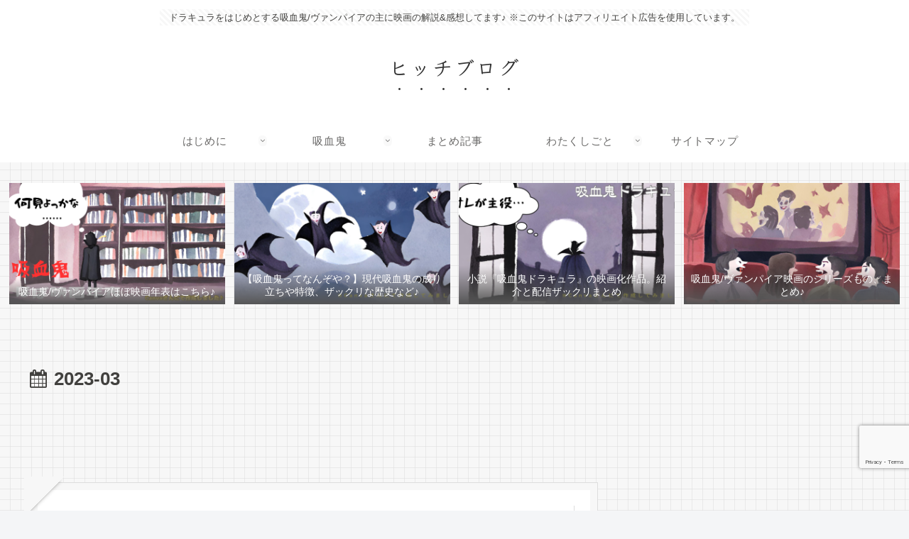

--- FILE ---
content_type: text/html; charset=utf-8
request_url: https://www.google.com/recaptcha/api2/anchor?ar=1&k=6LdPBPkqAAAAAAJfrySae27_wkIFOeWAxG3fDO6M&co=aHR0cHM6Ly9oaWN0aC5jb206NDQz&hl=en&v=N67nZn4AqZkNcbeMu4prBgzg&size=invisible&anchor-ms=20000&execute-ms=30000&cb=gnvbvl1si5r9
body_size: 48691
content:
<!DOCTYPE HTML><html dir="ltr" lang="en"><head><meta http-equiv="Content-Type" content="text/html; charset=UTF-8">
<meta http-equiv="X-UA-Compatible" content="IE=edge">
<title>reCAPTCHA</title>
<style type="text/css">
/* cyrillic-ext */
@font-face {
  font-family: 'Roboto';
  font-style: normal;
  font-weight: 400;
  font-stretch: 100%;
  src: url(//fonts.gstatic.com/s/roboto/v48/KFO7CnqEu92Fr1ME7kSn66aGLdTylUAMa3GUBHMdazTgWw.woff2) format('woff2');
  unicode-range: U+0460-052F, U+1C80-1C8A, U+20B4, U+2DE0-2DFF, U+A640-A69F, U+FE2E-FE2F;
}
/* cyrillic */
@font-face {
  font-family: 'Roboto';
  font-style: normal;
  font-weight: 400;
  font-stretch: 100%;
  src: url(//fonts.gstatic.com/s/roboto/v48/KFO7CnqEu92Fr1ME7kSn66aGLdTylUAMa3iUBHMdazTgWw.woff2) format('woff2');
  unicode-range: U+0301, U+0400-045F, U+0490-0491, U+04B0-04B1, U+2116;
}
/* greek-ext */
@font-face {
  font-family: 'Roboto';
  font-style: normal;
  font-weight: 400;
  font-stretch: 100%;
  src: url(//fonts.gstatic.com/s/roboto/v48/KFO7CnqEu92Fr1ME7kSn66aGLdTylUAMa3CUBHMdazTgWw.woff2) format('woff2');
  unicode-range: U+1F00-1FFF;
}
/* greek */
@font-face {
  font-family: 'Roboto';
  font-style: normal;
  font-weight: 400;
  font-stretch: 100%;
  src: url(//fonts.gstatic.com/s/roboto/v48/KFO7CnqEu92Fr1ME7kSn66aGLdTylUAMa3-UBHMdazTgWw.woff2) format('woff2');
  unicode-range: U+0370-0377, U+037A-037F, U+0384-038A, U+038C, U+038E-03A1, U+03A3-03FF;
}
/* math */
@font-face {
  font-family: 'Roboto';
  font-style: normal;
  font-weight: 400;
  font-stretch: 100%;
  src: url(//fonts.gstatic.com/s/roboto/v48/KFO7CnqEu92Fr1ME7kSn66aGLdTylUAMawCUBHMdazTgWw.woff2) format('woff2');
  unicode-range: U+0302-0303, U+0305, U+0307-0308, U+0310, U+0312, U+0315, U+031A, U+0326-0327, U+032C, U+032F-0330, U+0332-0333, U+0338, U+033A, U+0346, U+034D, U+0391-03A1, U+03A3-03A9, U+03B1-03C9, U+03D1, U+03D5-03D6, U+03F0-03F1, U+03F4-03F5, U+2016-2017, U+2034-2038, U+203C, U+2040, U+2043, U+2047, U+2050, U+2057, U+205F, U+2070-2071, U+2074-208E, U+2090-209C, U+20D0-20DC, U+20E1, U+20E5-20EF, U+2100-2112, U+2114-2115, U+2117-2121, U+2123-214F, U+2190, U+2192, U+2194-21AE, U+21B0-21E5, U+21F1-21F2, U+21F4-2211, U+2213-2214, U+2216-22FF, U+2308-230B, U+2310, U+2319, U+231C-2321, U+2336-237A, U+237C, U+2395, U+239B-23B7, U+23D0, U+23DC-23E1, U+2474-2475, U+25AF, U+25B3, U+25B7, U+25BD, U+25C1, U+25CA, U+25CC, U+25FB, U+266D-266F, U+27C0-27FF, U+2900-2AFF, U+2B0E-2B11, U+2B30-2B4C, U+2BFE, U+3030, U+FF5B, U+FF5D, U+1D400-1D7FF, U+1EE00-1EEFF;
}
/* symbols */
@font-face {
  font-family: 'Roboto';
  font-style: normal;
  font-weight: 400;
  font-stretch: 100%;
  src: url(//fonts.gstatic.com/s/roboto/v48/KFO7CnqEu92Fr1ME7kSn66aGLdTylUAMaxKUBHMdazTgWw.woff2) format('woff2');
  unicode-range: U+0001-000C, U+000E-001F, U+007F-009F, U+20DD-20E0, U+20E2-20E4, U+2150-218F, U+2190, U+2192, U+2194-2199, U+21AF, U+21E6-21F0, U+21F3, U+2218-2219, U+2299, U+22C4-22C6, U+2300-243F, U+2440-244A, U+2460-24FF, U+25A0-27BF, U+2800-28FF, U+2921-2922, U+2981, U+29BF, U+29EB, U+2B00-2BFF, U+4DC0-4DFF, U+FFF9-FFFB, U+10140-1018E, U+10190-1019C, U+101A0, U+101D0-101FD, U+102E0-102FB, U+10E60-10E7E, U+1D2C0-1D2D3, U+1D2E0-1D37F, U+1F000-1F0FF, U+1F100-1F1AD, U+1F1E6-1F1FF, U+1F30D-1F30F, U+1F315, U+1F31C, U+1F31E, U+1F320-1F32C, U+1F336, U+1F378, U+1F37D, U+1F382, U+1F393-1F39F, U+1F3A7-1F3A8, U+1F3AC-1F3AF, U+1F3C2, U+1F3C4-1F3C6, U+1F3CA-1F3CE, U+1F3D4-1F3E0, U+1F3ED, U+1F3F1-1F3F3, U+1F3F5-1F3F7, U+1F408, U+1F415, U+1F41F, U+1F426, U+1F43F, U+1F441-1F442, U+1F444, U+1F446-1F449, U+1F44C-1F44E, U+1F453, U+1F46A, U+1F47D, U+1F4A3, U+1F4B0, U+1F4B3, U+1F4B9, U+1F4BB, U+1F4BF, U+1F4C8-1F4CB, U+1F4D6, U+1F4DA, U+1F4DF, U+1F4E3-1F4E6, U+1F4EA-1F4ED, U+1F4F7, U+1F4F9-1F4FB, U+1F4FD-1F4FE, U+1F503, U+1F507-1F50B, U+1F50D, U+1F512-1F513, U+1F53E-1F54A, U+1F54F-1F5FA, U+1F610, U+1F650-1F67F, U+1F687, U+1F68D, U+1F691, U+1F694, U+1F698, U+1F6AD, U+1F6B2, U+1F6B9-1F6BA, U+1F6BC, U+1F6C6-1F6CF, U+1F6D3-1F6D7, U+1F6E0-1F6EA, U+1F6F0-1F6F3, U+1F6F7-1F6FC, U+1F700-1F7FF, U+1F800-1F80B, U+1F810-1F847, U+1F850-1F859, U+1F860-1F887, U+1F890-1F8AD, U+1F8B0-1F8BB, U+1F8C0-1F8C1, U+1F900-1F90B, U+1F93B, U+1F946, U+1F984, U+1F996, U+1F9E9, U+1FA00-1FA6F, U+1FA70-1FA7C, U+1FA80-1FA89, U+1FA8F-1FAC6, U+1FACE-1FADC, U+1FADF-1FAE9, U+1FAF0-1FAF8, U+1FB00-1FBFF;
}
/* vietnamese */
@font-face {
  font-family: 'Roboto';
  font-style: normal;
  font-weight: 400;
  font-stretch: 100%;
  src: url(//fonts.gstatic.com/s/roboto/v48/KFO7CnqEu92Fr1ME7kSn66aGLdTylUAMa3OUBHMdazTgWw.woff2) format('woff2');
  unicode-range: U+0102-0103, U+0110-0111, U+0128-0129, U+0168-0169, U+01A0-01A1, U+01AF-01B0, U+0300-0301, U+0303-0304, U+0308-0309, U+0323, U+0329, U+1EA0-1EF9, U+20AB;
}
/* latin-ext */
@font-face {
  font-family: 'Roboto';
  font-style: normal;
  font-weight: 400;
  font-stretch: 100%;
  src: url(//fonts.gstatic.com/s/roboto/v48/KFO7CnqEu92Fr1ME7kSn66aGLdTylUAMa3KUBHMdazTgWw.woff2) format('woff2');
  unicode-range: U+0100-02BA, U+02BD-02C5, U+02C7-02CC, U+02CE-02D7, U+02DD-02FF, U+0304, U+0308, U+0329, U+1D00-1DBF, U+1E00-1E9F, U+1EF2-1EFF, U+2020, U+20A0-20AB, U+20AD-20C0, U+2113, U+2C60-2C7F, U+A720-A7FF;
}
/* latin */
@font-face {
  font-family: 'Roboto';
  font-style: normal;
  font-weight: 400;
  font-stretch: 100%;
  src: url(//fonts.gstatic.com/s/roboto/v48/KFO7CnqEu92Fr1ME7kSn66aGLdTylUAMa3yUBHMdazQ.woff2) format('woff2');
  unicode-range: U+0000-00FF, U+0131, U+0152-0153, U+02BB-02BC, U+02C6, U+02DA, U+02DC, U+0304, U+0308, U+0329, U+2000-206F, U+20AC, U+2122, U+2191, U+2193, U+2212, U+2215, U+FEFF, U+FFFD;
}
/* cyrillic-ext */
@font-face {
  font-family: 'Roboto';
  font-style: normal;
  font-weight: 500;
  font-stretch: 100%;
  src: url(//fonts.gstatic.com/s/roboto/v48/KFO7CnqEu92Fr1ME7kSn66aGLdTylUAMa3GUBHMdazTgWw.woff2) format('woff2');
  unicode-range: U+0460-052F, U+1C80-1C8A, U+20B4, U+2DE0-2DFF, U+A640-A69F, U+FE2E-FE2F;
}
/* cyrillic */
@font-face {
  font-family: 'Roboto';
  font-style: normal;
  font-weight: 500;
  font-stretch: 100%;
  src: url(//fonts.gstatic.com/s/roboto/v48/KFO7CnqEu92Fr1ME7kSn66aGLdTylUAMa3iUBHMdazTgWw.woff2) format('woff2');
  unicode-range: U+0301, U+0400-045F, U+0490-0491, U+04B0-04B1, U+2116;
}
/* greek-ext */
@font-face {
  font-family: 'Roboto';
  font-style: normal;
  font-weight: 500;
  font-stretch: 100%;
  src: url(//fonts.gstatic.com/s/roboto/v48/KFO7CnqEu92Fr1ME7kSn66aGLdTylUAMa3CUBHMdazTgWw.woff2) format('woff2');
  unicode-range: U+1F00-1FFF;
}
/* greek */
@font-face {
  font-family: 'Roboto';
  font-style: normal;
  font-weight: 500;
  font-stretch: 100%;
  src: url(//fonts.gstatic.com/s/roboto/v48/KFO7CnqEu92Fr1ME7kSn66aGLdTylUAMa3-UBHMdazTgWw.woff2) format('woff2');
  unicode-range: U+0370-0377, U+037A-037F, U+0384-038A, U+038C, U+038E-03A1, U+03A3-03FF;
}
/* math */
@font-face {
  font-family: 'Roboto';
  font-style: normal;
  font-weight: 500;
  font-stretch: 100%;
  src: url(//fonts.gstatic.com/s/roboto/v48/KFO7CnqEu92Fr1ME7kSn66aGLdTylUAMawCUBHMdazTgWw.woff2) format('woff2');
  unicode-range: U+0302-0303, U+0305, U+0307-0308, U+0310, U+0312, U+0315, U+031A, U+0326-0327, U+032C, U+032F-0330, U+0332-0333, U+0338, U+033A, U+0346, U+034D, U+0391-03A1, U+03A3-03A9, U+03B1-03C9, U+03D1, U+03D5-03D6, U+03F0-03F1, U+03F4-03F5, U+2016-2017, U+2034-2038, U+203C, U+2040, U+2043, U+2047, U+2050, U+2057, U+205F, U+2070-2071, U+2074-208E, U+2090-209C, U+20D0-20DC, U+20E1, U+20E5-20EF, U+2100-2112, U+2114-2115, U+2117-2121, U+2123-214F, U+2190, U+2192, U+2194-21AE, U+21B0-21E5, U+21F1-21F2, U+21F4-2211, U+2213-2214, U+2216-22FF, U+2308-230B, U+2310, U+2319, U+231C-2321, U+2336-237A, U+237C, U+2395, U+239B-23B7, U+23D0, U+23DC-23E1, U+2474-2475, U+25AF, U+25B3, U+25B7, U+25BD, U+25C1, U+25CA, U+25CC, U+25FB, U+266D-266F, U+27C0-27FF, U+2900-2AFF, U+2B0E-2B11, U+2B30-2B4C, U+2BFE, U+3030, U+FF5B, U+FF5D, U+1D400-1D7FF, U+1EE00-1EEFF;
}
/* symbols */
@font-face {
  font-family: 'Roboto';
  font-style: normal;
  font-weight: 500;
  font-stretch: 100%;
  src: url(//fonts.gstatic.com/s/roboto/v48/KFO7CnqEu92Fr1ME7kSn66aGLdTylUAMaxKUBHMdazTgWw.woff2) format('woff2');
  unicode-range: U+0001-000C, U+000E-001F, U+007F-009F, U+20DD-20E0, U+20E2-20E4, U+2150-218F, U+2190, U+2192, U+2194-2199, U+21AF, U+21E6-21F0, U+21F3, U+2218-2219, U+2299, U+22C4-22C6, U+2300-243F, U+2440-244A, U+2460-24FF, U+25A0-27BF, U+2800-28FF, U+2921-2922, U+2981, U+29BF, U+29EB, U+2B00-2BFF, U+4DC0-4DFF, U+FFF9-FFFB, U+10140-1018E, U+10190-1019C, U+101A0, U+101D0-101FD, U+102E0-102FB, U+10E60-10E7E, U+1D2C0-1D2D3, U+1D2E0-1D37F, U+1F000-1F0FF, U+1F100-1F1AD, U+1F1E6-1F1FF, U+1F30D-1F30F, U+1F315, U+1F31C, U+1F31E, U+1F320-1F32C, U+1F336, U+1F378, U+1F37D, U+1F382, U+1F393-1F39F, U+1F3A7-1F3A8, U+1F3AC-1F3AF, U+1F3C2, U+1F3C4-1F3C6, U+1F3CA-1F3CE, U+1F3D4-1F3E0, U+1F3ED, U+1F3F1-1F3F3, U+1F3F5-1F3F7, U+1F408, U+1F415, U+1F41F, U+1F426, U+1F43F, U+1F441-1F442, U+1F444, U+1F446-1F449, U+1F44C-1F44E, U+1F453, U+1F46A, U+1F47D, U+1F4A3, U+1F4B0, U+1F4B3, U+1F4B9, U+1F4BB, U+1F4BF, U+1F4C8-1F4CB, U+1F4D6, U+1F4DA, U+1F4DF, U+1F4E3-1F4E6, U+1F4EA-1F4ED, U+1F4F7, U+1F4F9-1F4FB, U+1F4FD-1F4FE, U+1F503, U+1F507-1F50B, U+1F50D, U+1F512-1F513, U+1F53E-1F54A, U+1F54F-1F5FA, U+1F610, U+1F650-1F67F, U+1F687, U+1F68D, U+1F691, U+1F694, U+1F698, U+1F6AD, U+1F6B2, U+1F6B9-1F6BA, U+1F6BC, U+1F6C6-1F6CF, U+1F6D3-1F6D7, U+1F6E0-1F6EA, U+1F6F0-1F6F3, U+1F6F7-1F6FC, U+1F700-1F7FF, U+1F800-1F80B, U+1F810-1F847, U+1F850-1F859, U+1F860-1F887, U+1F890-1F8AD, U+1F8B0-1F8BB, U+1F8C0-1F8C1, U+1F900-1F90B, U+1F93B, U+1F946, U+1F984, U+1F996, U+1F9E9, U+1FA00-1FA6F, U+1FA70-1FA7C, U+1FA80-1FA89, U+1FA8F-1FAC6, U+1FACE-1FADC, U+1FADF-1FAE9, U+1FAF0-1FAF8, U+1FB00-1FBFF;
}
/* vietnamese */
@font-face {
  font-family: 'Roboto';
  font-style: normal;
  font-weight: 500;
  font-stretch: 100%;
  src: url(//fonts.gstatic.com/s/roboto/v48/KFO7CnqEu92Fr1ME7kSn66aGLdTylUAMa3OUBHMdazTgWw.woff2) format('woff2');
  unicode-range: U+0102-0103, U+0110-0111, U+0128-0129, U+0168-0169, U+01A0-01A1, U+01AF-01B0, U+0300-0301, U+0303-0304, U+0308-0309, U+0323, U+0329, U+1EA0-1EF9, U+20AB;
}
/* latin-ext */
@font-face {
  font-family: 'Roboto';
  font-style: normal;
  font-weight: 500;
  font-stretch: 100%;
  src: url(//fonts.gstatic.com/s/roboto/v48/KFO7CnqEu92Fr1ME7kSn66aGLdTylUAMa3KUBHMdazTgWw.woff2) format('woff2');
  unicode-range: U+0100-02BA, U+02BD-02C5, U+02C7-02CC, U+02CE-02D7, U+02DD-02FF, U+0304, U+0308, U+0329, U+1D00-1DBF, U+1E00-1E9F, U+1EF2-1EFF, U+2020, U+20A0-20AB, U+20AD-20C0, U+2113, U+2C60-2C7F, U+A720-A7FF;
}
/* latin */
@font-face {
  font-family: 'Roboto';
  font-style: normal;
  font-weight: 500;
  font-stretch: 100%;
  src: url(//fonts.gstatic.com/s/roboto/v48/KFO7CnqEu92Fr1ME7kSn66aGLdTylUAMa3yUBHMdazQ.woff2) format('woff2');
  unicode-range: U+0000-00FF, U+0131, U+0152-0153, U+02BB-02BC, U+02C6, U+02DA, U+02DC, U+0304, U+0308, U+0329, U+2000-206F, U+20AC, U+2122, U+2191, U+2193, U+2212, U+2215, U+FEFF, U+FFFD;
}
/* cyrillic-ext */
@font-face {
  font-family: 'Roboto';
  font-style: normal;
  font-weight: 900;
  font-stretch: 100%;
  src: url(//fonts.gstatic.com/s/roboto/v48/KFO7CnqEu92Fr1ME7kSn66aGLdTylUAMa3GUBHMdazTgWw.woff2) format('woff2');
  unicode-range: U+0460-052F, U+1C80-1C8A, U+20B4, U+2DE0-2DFF, U+A640-A69F, U+FE2E-FE2F;
}
/* cyrillic */
@font-face {
  font-family: 'Roboto';
  font-style: normal;
  font-weight: 900;
  font-stretch: 100%;
  src: url(//fonts.gstatic.com/s/roboto/v48/KFO7CnqEu92Fr1ME7kSn66aGLdTylUAMa3iUBHMdazTgWw.woff2) format('woff2');
  unicode-range: U+0301, U+0400-045F, U+0490-0491, U+04B0-04B1, U+2116;
}
/* greek-ext */
@font-face {
  font-family: 'Roboto';
  font-style: normal;
  font-weight: 900;
  font-stretch: 100%;
  src: url(//fonts.gstatic.com/s/roboto/v48/KFO7CnqEu92Fr1ME7kSn66aGLdTylUAMa3CUBHMdazTgWw.woff2) format('woff2');
  unicode-range: U+1F00-1FFF;
}
/* greek */
@font-face {
  font-family: 'Roboto';
  font-style: normal;
  font-weight: 900;
  font-stretch: 100%;
  src: url(//fonts.gstatic.com/s/roboto/v48/KFO7CnqEu92Fr1ME7kSn66aGLdTylUAMa3-UBHMdazTgWw.woff2) format('woff2');
  unicode-range: U+0370-0377, U+037A-037F, U+0384-038A, U+038C, U+038E-03A1, U+03A3-03FF;
}
/* math */
@font-face {
  font-family: 'Roboto';
  font-style: normal;
  font-weight: 900;
  font-stretch: 100%;
  src: url(//fonts.gstatic.com/s/roboto/v48/KFO7CnqEu92Fr1ME7kSn66aGLdTylUAMawCUBHMdazTgWw.woff2) format('woff2');
  unicode-range: U+0302-0303, U+0305, U+0307-0308, U+0310, U+0312, U+0315, U+031A, U+0326-0327, U+032C, U+032F-0330, U+0332-0333, U+0338, U+033A, U+0346, U+034D, U+0391-03A1, U+03A3-03A9, U+03B1-03C9, U+03D1, U+03D5-03D6, U+03F0-03F1, U+03F4-03F5, U+2016-2017, U+2034-2038, U+203C, U+2040, U+2043, U+2047, U+2050, U+2057, U+205F, U+2070-2071, U+2074-208E, U+2090-209C, U+20D0-20DC, U+20E1, U+20E5-20EF, U+2100-2112, U+2114-2115, U+2117-2121, U+2123-214F, U+2190, U+2192, U+2194-21AE, U+21B0-21E5, U+21F1-21F2, U+21F4-2211, U+2213-2214, U+2216-22FF, U+2308-230B, U+2310, U+2319, U+231C-2321, U+2336-237A, U+237C, U+2395, U+239B-23B7, U+23D0, U+23DC-23E1, U+2474-2475, U+25AF, U+25B3, U+25B7, U+25BD, U+25C1, U+25CA, U+25CC, U+25FB, U+266D-266F, U+27C0-27FF, U+2900-2AFF, U+2B0E-2B11, U+2B30-2B4C, U+2BFE, U+3030, U+FF5B, U+FF5D, U+1D400-1D7FF, U+1EE00-1EEFF;
}
/* symbols */
@font-face {
  font-family: 'Roboto';
  font-style: normal;
  font-weight: 900;
  font-stretch: 100%;
  src: url(//fonts.gstatic.com/s/roboto/v48/KFO7CnqEu92Fr1ME7kSn66aGLdTylUAMaxKUBHMdazTgWw.woff2) format('woff2');
  unicode-range: U+0001-000C, U+000E-001F, U+007F-009F, U+20DD-20E0, U+20E2-20E4, U+2150-218F, U+2190, U+2192, U+2194-2199, U+21AF, U+21E6-21F0, U+21F3, U+2218-2219, U+2299, U+22C4-22C6, U+2300-243F, U+2440-244A, U+2460-24FF, U+25A0-27BF, U+2800-28FF, U+2921-2922, U+2981, U+29BF, U+29EB, U+2B00-2BFF, U+4DC0-4DFF, U+FFF9-FFFB, U+10140-1018E, U+10190-1019C, U+101A0, U+101D0-101FD, U+102E0-102FB, U+10E60-10E7E, U+1D2C0-1D2D3, U+1D2E0-1D37F, U+1F000-1F0FF, U+1F100-1F1AD, U+1F1E6-1F1FF, U+1F30D-1F30F, U+1F315, U+1F31C, U+1F31E, U+1F320-1F32C, U+1F336, U+1F378, U+1F37D, U+1F382, U+1F393-1F39F, U+1F3A7-1F3A8, U+1F3AC-1F3AF, U+1F3C2, U+1F3C4-1F3C6, U+1F3CA-1F3CE, U+1F3D4-1F3E0, U+1F3ED, U+1F3F1-1F3F3, U+1F3F5-1F3F7, U+1F408, U+1F415, U+1F41F, U+1F426, U+1F43F, U+1F441-1F442, U+1F444, U+1F446-1F449, U+1F44C-1F44E, U+1F453, U+1F46A, U+1F47D, U+1F4A3, U+1F4B0, U+1F4B3, U+1F4B9, U+1F4BB, U+1F4BF, U+1F4C8-1F4CB, U+1F4D6, U+1F4DA, U+1F4DF, U+1F4E3-1F4E6, U+1F4EA-1F4ED, U+1F4F7, U+1F4F9-1F4FB, U+1F4FD-1F4FE, U+1F503, U+1F507-1F50B, U+1F50D, U+1F512-1F513, U+1F53E-1F54A, U+1F54F-1F5FA, U+1F610, U+1F650-1F67F, U+1F687, U+1F68D, U+1F691, U+1F694, U+1F698, U+1F6AD, U+1F6B2, U+1F6B9-1F6BA, U+1F6BC, U+1F6C6-1F6CF, U+1F6D3-1F6D7, U+1F6E0-1F6EA, U+1F6F0-1F6F3, U+1F6F7-1F6FC, U+1F700-1F7FF, U+1F800-1F80B, U+1F810-1F847, U+1F850-1F859, U+1F860-1F887, U+1F890-1F8AD, U+1F8B0-1F8BB, U+1F8C0-1F8C1, U+1F900-1F90B, U+1F93B, U+1F946, U+1F984, U+1F996, U+1F9E9, U+1FA00-1FA6F, U+1FA70-1FA7C, U+1FA80-1FA89, U+1FA8F-1FAC6, U+1FACE-1FADC, U+1FADF-1FAE9, U+1FAF0-1FAF8, U+1FB00-1FBFF;
}
/* vietnamese */
@font-face {
  font-family: 'Roboto';
  font-style: normal;
  font-weight: 900;
  font-stretch: 100%;
  src: url(//fonts.gstatic.com/s/roboto/v48/KFO7CnqEu92Fr1ME7kSn66aGLdTylUAMa3OUBHMdazTgWw.woff2) format('woff2');
  unicode-range: U+0102-0103, U+0110-0111, U+0128-0129, U+0168-0169, U+01A0-01A1, U+01AF-01B0, U+0300-0301, U+0303-0304, U+0308-0309, U+0323, U+0329, U+1EA0-1EF9, U+20AB;
}
/* latin-ext */
@font-face {
  font-family: 'Roboto';
  font-style: normal;
  font-weight: 900;
  font-stretch: 100%;
  src: url(//fonts.gstatic.com/s/roboto/v48/KFO7CnqEu92Fr1ME7kSn66aGLdTylUAMa3KUBHMdazTgWw.woff2) format('woff2');
  unicode-range: U+0100-02BA, U+02BD-02C5, U+02C7-02CC, U+02CE-02D7, U+02DD-02FF, U+0304, U+0308, U+0329, U+1D00-1DBF, U+1E00-1E9F, U+1EF2-1EFF, U+2020, U+20A0-20AB, U+20AD-20C0, U+2113, U+2C60-2C7F, U+A720-A7FF;
}
/* latin */
@font-face {
  font-family: 'Roboto';
  font-style: normal;
  font-weight: 900;
  font-stretch: 100%;
  src: url(//fonts.gstatic.com/s/roboto/v48/KFO7CnqEu92Fr1ME7kSn66aGLdTylUAMa3yUBHMdazQ.woff2) format('woff2');
  unicode-range: U+0000-00FF, U+0131, U+0152-0153, U+02BB-02BC, U+02C6, U+02DA, U+02DC, U+0304, U+0308, U+0329, U+2000-206F, U+20AC, U+2122, U+2191, U+2193, U+2212, U+2215, U+FEFF, U+FFFD;
}

</style>
<link rel="stylesheet" type="text/css" href="https://www.gstatic.com/recaptcha/releases/N67nZn4AqZkNcbeMu4prBgzg/styles__ltr.css">
<script nonce="AssT3VK2HWyt_GSophfwHw" type="text/javascript">window['__recaptcha_api'] = 'https://www.google.com/recaptcha/api2/';</script>
<script type="text/javascript" src="https://www.gstatic.com/recaptcha/releases/N67nZn4AqZkNcbeMu4prBgzg/recaptcha__en.js" nonce="AssT3VK2HWyt_GSophfwHw">
      
    </script></head>
<body><div id="rc-anchor-alert" class="rc-anchor-alert"></div>
<input type="hidden" id="recaptcha-token" value="[base64]">
<script type="text/javascript" nonce="AssT3VK2HWyt_GSophfwHw">
      recaptcha.anchor.Main.init("[\x22ainput\x22,[\x22bgdata\x22,\x22\x22,\[base64]/[base64]/[base64]/[base64]/[base64]/UltsKytdPUU6KEU8MjA0OD9SW2wrK109RT4+NnwxOTI6KChFJjY0NTEyKT09NTUyOTYmJk0rMTxjLmxlbmd0aCYmKGMuY2hhckNvZGVBdChNKzEpJjY0NTEyKT09NTYzMjA/[base64]/[base64]/[base64]/[base64]/[base64]/[base64]/[base64]\x22,\[base64]\x22,\x22w4Y5wrfCtlHCksKlGMO+w7vDrSQYwodYwohJwoNCwrLDrEzDv3rCsk9Pw6zCnsOhwpnDmW/CusOlw7XDrFHCjRLChB3DksOLYFjDnhLDmcO+wo/ClcKYMMK1S8KtNMODEcO/w7DCmcOYwq7Crl4tHTodQk1MasKLNcOZw6rDo8O4wpRfwqPDu2wpNcKjYTJHAsOFTkZFw7gtwqEEIsKMdMOSGsKHesO/CcK+w58uaG/DvcOOw4s/[base64]/CoQUqUsKGLMOzQcK2w4rDskp0LW/CksOlwr0kw6Ypwp3Ct8KCwpVCf0gmHMKFZMKGwoBAw55OwqQaVMKiwp1gw6tYwrgJw7vDrcO8JcO/UD54w5zCp8KEM8O2LzXCk8O8w6nDlsKMwqQmYcKZworCrhnDtsKpw5/DlsOcX8OewqjCiMO4EsKVwp/[base64]/ClAMbwoQ4Q8Obw4UYwqwcBsOUWcK7w5zDoMKWYsK2wrABw4XDkcK9MjUzL8K5IhLCj8O8wo1Pw55Fwqokwq7DrsOdUcKXw5DCtcKxwq0xZU7DkcKNw73CkcKMFBNsw7DDocKdB0HCrMOAwpbDvcOpw4jCqMOuw40pw6/[base64]/wox1wrt0MnHCtMO6w53DrcOHwqwkdQzDoBodIMOtG8OkwpE2wqvChsOjGcOnw5LDpWLDtzzCmUvDvlvDtsKkF1HDuzhRI3TDhcOhwovDhsK7wpzCgMOGwp7DsDF/ShpQwrPDsx9GWHcBCWMbd8O6wo/[base64]/ClMO/w7vDj8KPVcOzC140w5ERwrlGwqgMwq/Dt8OtRSTCgMKTTEzCpw3DgDfDtcO0wrrCm8OvcsKdVMOJw6UOYcO8F8Kow7sbYFTDhkzDpMOQw43Dr1kEYsKBw7w6XlEfYwA1w73Cm0jCuCYAM17DpXbDmMKgwprCn8OZwoHCujkxw5jDjFvDpcK7w5jCvyUaw60ZaMKLw5PCo3d3wpnDkMKcwod4wrPDgivDrU/[base64]/IHzCicOdGMOjw6fDsgVzw7HDvmwiwq0jwoYHccK8w7RDwq9rw7nCpk1awpDClcKCSCPCnkoKDz5Xwqx/asO/VU4lwp5xw7rDtcK+GcODHMKiOzDDmMOpbxjCicKYGFgARMOSw7DDrwzDnUsSHcK3QGzCucKSVBI4bMO9w4bDlMOlHWRPwr/DsRjDtMKwwp3CosOaw5wTwrnCkCAIw4xVwr5ow4sVZAjChMK/[base64]/CvMKlXgDDlsOHwrAUw6cHw6LCpgUBS8KkQhtHSGLCnsKbFzELwrbDt8KuE8Olw7LCqjwxAsK1YMKAw6DCkXATeFfChyRUf8KXFcKsw4F3IhLCoMOwDS9NTgR1fz1aMMK2FEvDpBvDm2gEwp7DlVZyw6RfwqDCkXbDvSxbKX7DrMOsZETDhWshw4fDhiDCocO/TcKhHRpiw6zDsmHCo2dVwrjCucOOCcONF8Oowq3DoMO3c3doHnnCg8OOMh7Ds8KzN8KKcMK6TwvCinVXwqzCgwXCs1rDlDo9wrvDo8KHwpbDim52QsO6w5A/LwgnwqcKw4A6K8K1w6YHwrdVHltMw41iIMKnw4vCgsOew6ktM8KOw77DlcOAwpgIPRDCicKtasKbTDvCnDoKw7nCqA/ClxQBwqHCrcKWVcKJQAjDmsKrw5AxccKXw6/Cj3MvwrlHYMOQVMK2w67Du8OXC8KYwp5yIcOpGcO/M0JzwqTDoybCqBDDqDvCiV/Ckj9FVG8FQGNOwr/DvsO+w6lzbMKSS8Knw5vDp1bCkcKKwq8rOMO7UH5+wpYZw4QXPcODJS82w6IsCMKQTsO4Tx/Cv2VjC8OOI3vDlixFPsOTYcOrwpJHOcO+TsOZbcOHw4M4dw8RNyTCq0jClRTCsGJtV17DqcOxwqzDvMOWNUvCuz3Dj8OBw7zDrAjDk8O+w7lEUz/CtldCNn3CtcKkKHhuw57Dt8KnTmlSVsKzYE3DhcOMbGLDrsKBw5wiNXtzFcOJIcK9IRN1F1DDhFjCviIIw4vDosKkwoFtSwjCqXx8MsOKw53Cm2jDvEjCiMKXLcOxw69HR8KLNnFQw6pBK8OtEjdpwpjDlGxvXmVbw7/Dulc7woIhw5A7dEFSYcKgw75Qw4BtS8Oww7kRK8KzGcK8NyTDocOhZwFuwrrChMO/UBwcLxDDjsOsw6hLByo3w7I3wrXDjMKHVMOhwqEXwpXDh0XDo8OwwpzDu8ORVMOBeMOTw7HDgMK/asK5b8KmwobDqRLDjT7CpWxVMyfDt8OHwrDDkCjCq8KJwoxew63Cskwdw4LDmwo/XcKkfWDDlRrDkCfDpyPClcK8w4QBQMKub8ODHcKzJMOzwovCkcOIwo9vw75Aw6pqekjDn0DDuMKLRsOhw51Ow5jDnErDq8OgJWk7GMKSO8KuA1/CoMOdFzUEEsOZwoBVDmnDs1RVwqlLd8KsGEozw4XDmlDDj8ObwqBHEcOxwo3CsHRIw6FLScOjOiPCgh/[base64]/wrLCl39FPcKSw5XDu8KiDMOgK8KrwrQWwrnDvcONR8OIecOrc8KwSBLCjQ9Ew6bDtMKAw5LDphzDmMOcw5dhEyzDrX1pw4JCZljCogPDpMO4ag9ZfcKyHcKfwrrDj1lkw5LCmDHDvQDDtcO/woIiUl7Cu8KuMT1wwqRlwoMww7LCncObVQNDwrPCocKyw6gfT2TDvsOGw5PClRlQw4rDk8OsZRpuWMOUF8Ozw5/[base64]/CnmzDmcOQBcK7w4TDlgDDqMK6VxTDlDpww6k5WsKHwo7Dn8OGKMO9woTCvMKlI0DCmkDDlDnDpynDrh1zw60KWcKmG8Knw4o8XcOpwrLCv8O+w5MUElrDncOZAn9nAsO/[base64]/[base64]/V8OVwpzChMOPVMK/w5xbKsK1w4nDtsOsTsKzTRfCtRPClcOpw5hTUnsCQcKDw5LCg8KRw65rw5ZXwqQkwpd6wp0Qw7hcAsK0I2Anwo3CrMOZwojCrcKDOUIDwpfCtsKMw7NlDnnClMOtwpFjfMKxJlpUIMObNS5Jw4ViFsOrDTMMTMKDwoJqBcKMQQ/Cl08fw69Xw4TDjMOjw7zCkmnCv8K3FcKiwqHCt8KzYCfDmMKjwoDCizHCs2ZNwovDi1wZw7tjPBPCo8KyworDoE7CoWnDmMK2wrNPw60+w6oAwrsuwpvDgxQSIcOJSsOBwrzCv2Fbw7x8wp8DBsOhwrjCsnbChcK7NMORe8KAwrnDoVLDiCpAwo7ChsO2w6oCwoFGwq/CrMO1QBzDhFd5BEvCkhvCqwnCkx1JOE3CvsOHOQl7worCiUXDlcOfGsKCGWhpXcOgRsKVw53CrXDCjsOCEcOww7/CrMKIw5JdBmnCr8Knw5pww4bDmsOBFsKEcMOKwqrDm8O0wpUHZcOuQcKmU8OcwoIfw55kX1lZXjHCp8KiCGfDhsOWw5Qnw4HDvcOoDUDDoFZVwpvCpQIwHG0ACsKLccKeX09nw7/CrFhGw7DCnXVIe8KIaQHCk8Oiw5d9w5pewp8zwrDDhcKhwr/CuBLDhVQ+w5R2X8KYEXLDrsK+FMOWESDDuiskw4/CumTCgcOdw6TCq15FPVbCvsK1w4h2c8KLwrpkwobDrWPDly4Rw4g5w58mw77DhHchw7EWaMKfXwZHV3nDncOmZ1zDusOxwrgxwr19w6zCoMOIw5wzbcO5w4ouXgfDv8Kcw6YpwoMJfcOswq1GC8KDwrPCh2/[base64]/M0DDgATDscKFw6bDjWpIVcKqwqBEw57DhRHCtsKKwrgSwrIxcGzCvRAgcgDDhMO8FcOLG8KCwqvDkTAtccOFwoUsw4PCjHAhZcOkwrAmwq7DvMKyw68AwroZOT9Uw4coETHCv8K6wq4yw6nDvzt8wo8GaTlhA13CvEI+wp/Dq8KfNcKOKsOgDwzCjsK1wrTDi8Kow5IfwqR7BH/CmATDs05PwrXDkjg+E1rCrgFZCQwTw4/[base64]/RhA3w5RqICzDkydXU3wsBB82NScaw6RSwoxkwokmOcKGIsOWWX3DtiZKOwTCm8OWwrXCjsOXwpFVK8OEC07DrGDDqEsOwrR0UcKvYwN1wqs2wo3Dm8Kkw5pNekAUw7Edb1jDr8KcdzAVZnonbFBjRRJcwrpSwqLCmgovw6A/w5w8wosiw7sPw68Rwo0aw5fDpiHCoTllwqnCmUdjJSY2ZCYjwoVrHFktcjTCicOpwrHCkn/Cil7CkxXCr1Q+TV1df8OEwrXDhRJsZsOaw5dLwoDDg8KAw4V6wpUfE8O4acOpBznChcKww6FaEcOVw6ZcwpTCpTjDjsOpfA/CmQt1QVHCkcK5acOuw4RIw6vDucOew4rCksKLHMOYwpZNw7DCvxfCncOvwpfDisK4wr1wwr5zP2xDwpUrM8KsNMO5wr0vw77CscOVw74ZBSzDhcO2w4fCth3Dl8K/McOtw5nDtcKvw5TDlMKhw53DgBQ/eBo8OsKsMg7DhnPClkcLAXtgDcO0w6PDvMKBd8Kbw7A5LcKaG8Kjwr8OwrkOYcKXw7ExwobCuFoKBnUBwr7CvS7Co8KqPivDusKtwr8UwpTCpxjDsC4Uw6QyL8OOwpQiwo04CHLDj8K/wq4wwqTDuHrCnXhURUfDrMOidDcKwol5wrRWXmfDmTXDuMOKw5MYw4/CnEklw4d1woQHFiTDnMKUwqNbwrQ4wpYJw6FTw6M9wpBFNFxnwonCll7Dh8K5wrnCuRQnHMKuw7TDjsKqNAsVEjDCu8K9TwHDhMOeMMOewq/Cnx9cGcKRw7w7GsKiwoQCV8KjTcOGf2kqw7bDv8Knw6/[base64]/CscKlBMKHV8OnSBPDhTnChsK3wrjDocOoPixpw4rDmsOGwrhlw7vCo8O8w47Dq8KHIF/DrG/[base64]/CixhRQG/CpMOUwqTCmcK+QH7CtMOZZzcxE1wkwovCisKvVcKZNjLCq8OhFRZcQSQHwrgIcMKOwpbCvsOewoFhYsO/P3YzwpbCgQZ0dcKxwonCi1c8bABJw53DvcO0D8ODw4/Cvw9bG8KhSkvDjXfCu04mwrcqCsKrecO+w77CohfDgFQFPMKvwqh7TMOVw6LDtsK0woVmNnsJwqPCosOiYAxqZh/[base64]/CjhHCt1dVw4U2AcKjb8O0w7fCpjPDjDDCvjPDvg0sNV8ow64QwpbCmho7bMOCB8Oiw6F+VQ4KwpE7eEnDvzPDt8O5w7/[base64]/[base64]/DpMKWMj7DocOgX3fCh8K+RnzClMK/JgDCjijDmQfClDDDk2vDtCAvwrzCtMOiSsK/w5kmwqV+w5zCgMKPDD91AC9VwrfClsKcw7AowpjCpX7CtBozRmbCq8KHUjzDucKIQmDDucKHXX/DhyjDuMOuNCXCiyHDkMKmw4NaNsOKGn9Pw6RRwrfCk8K/[base64]/CsVMww7YyKmrDqlkrUzHDvcKvDsOjwp/Dr3MwwoZew7E5w6LCuwcEw5nDqMK6w5kiwrPDqcKWwqwORsOtw5vCpR0/P8KPHMO5XAsRw6EBZXvDtsOlesOOw4Aod8KrZ2LDg2TDr8K4woPCscKQwr9pBMKnVsK5wqTDrsKcw69Cw5HDvFLCicK/wqEKZmFRPjUKwonDtsKiaMOAeMKkOijCmHzCjMKOwqIlwq4dE8OUcgl7w5nCmcO2YFxuKgbCl8KPSyTDhXYSRsO6OMOeZAUvwqzDt8Otwo/Dvzk+UsOdw4/CoMKQwrwpw45Ewrx6w6TDlcKTQ8OqKsKyw48SwqZvMMKpOTVzw5bCsWAHw5DDtG8FwrXDsQ3Dg3Ewwq3CncORwrkKPz3DkMKVwrgRL8OxY8KKw7YVA8OoOmczVkzCusK2c8ONZ8KrPQEEWsOhOMOHZ047byXDhMOUwodrWMKYHQsWOURNw47ClcO3bFnDlQnDpQ/DnnjDocKjwpdpcMObwoLDiD/Co8K/EAHDtXlHYRIcFcK9ZsK6B2bDmzgFw4YaG3fCucOqwpPDkMO7KSZZw5HDrWhkdQXCnsKgwr7ClcOMw6zDvMKrw4bCgsOww4BKMDPDrMOTaGI6F8K/w4YMw6fChMOPw6TDhmDDssKOworCoMK5wr8IScKDCVXCjMKxeMOwHsOBw6rCoklQwo9lw4AzDcKEISnDo8Ktw7/CoCTDrcO8woDCvsOPEjURw6PDocKlwrLDkjxDw75WLsKOwr88f8OMw4xTw6VAf3wHX3zDvRZhSGJQw4tcwrnDm8KUwqvDm1ZtwplNw6NOFlR3wpXDnsORBsKNU8K4KsOzdGpFwpNgw73Cg3zCjH/[base64]/woHDmsKJI1cKw5jDsCd2G8KSwoAiQgDDoDMtw7pJGkJCw6XCpnFGwovDscOYFcKBwo7ChDbDhV0+w4DDogleVyJ2MV3DsjxFFMKNbljDj8OUwrELQA1Ww64iw6RPVQnCpsO+TH1FGXM8woDCtsOzGCXCrWPCpmY/[base64]/w6rCuWrDiBLDp8KmU8Knwo9YwrjDnwtWcE/DvhPDpFFRZGhjwoPDj3HCosOhNBzCnsK/U8K+UsK/ZFTCisK7wrHDsMKpAx7DlGPDqk1Nw6jCi8K2w7HCpMKXwpl0eSbCvMKRwrZpFcOTw6DDkAXDpsOIw4fCkkRuFMOOwqFhUsK9wo7CrFJPOmnCpVYSw7HDvsK9w7INSznCmw5+w5nCtn0eFUvDnWVPZ8K9wro1LcKcMDN/w7PDqcKxw5fDhsK7w5vDs2/CisO/wpzCjhHDocOzw73CqMKDw4NgTTfDqsKGw5LDi8OnBkwYPWbCjMOmw74ULMOPQcOwwqtuQ8KBw7VawrTCncKjw6nDvcKUwrXCuV3Din7CmnjCm8KlSsOIMcKxf8Ovwr/ChcOrLXrCrh5ywoA4wo45w6fCgsKFwoUqwqXCsiovLWEnwoRsw4fDolXDpUd9w6bDow1cOAHDiHlHwoLCjxzDo8KxT01qOMOBw4/CtMOkwqECMMKFw4vCpDTCpHrDq14/w7NqZ0F4wplAw7Mcwp4PScOsUT7CkMO6VinCk13DrTnCo8KYRhxuwqXCksO/[base64]/w5TCt8KeXsOsAFvDt8K1KMK5wqgWVQDCk8OAw4kgdMKVwo/DgAQna8OiZsKYwoPCt8KYTgHDsMKvNsKawrLDoA7Cn0TDgsOuNV0Bw6HDisO5Xg8twp91woMvPMOuwoxub8Kqw4LDrGjCnhJkRcKMw7rCrCdQw6LCoyBHw4dgw4YJw4U9AGfDlyrCv0XDqsOIZMOUEsKNw4bCvcKkwr8swo/DisK4E8O1w5lew4F3YjQUAUA7woXCoMKAKS/DhMKrDMKGMsKEAlHCucOewpzDtF49dDnDlcOKXsOKwq0DfyzDt2pbwp/DoyrCvCLDusKPQ8KTSmbDhGDDpFfDmsKcw7vChcO3w53Ds3gkw5HDjMOALMKZwpNPQ8KTSsKZw5tPHsK/wq9LecKiw4/DjmssFEXCisKsNWhxw5NpwoHCosK/[base64]/ChHltwo0uZ1/[base64]/Dv8K/XxF7TMK9b1jDqhZxw5jDgsKWBcOqwo/DqQnCtk/[base64]/M8K7wpvCqMKTElFzw55bw5DCisKQfsKeQMO6wokkC1jDkTkmMMOewpRWwr7DqsOHd8Olwr/DrDwcV1rDp8Oew6DCtyXDs8OHScO+KcOxYz/DhsO/[base64]/CpsOpSz/CgnbCvsOLR1HCncKEfsOAwpHDr3vDnMOUw6/Dpzd6w5grw77CjMOqwp3Cim0RVHDDikTDh8O2JcKsGCBZHCRufMK+wqd9wr/Cq1kuw5NzwrRsMFRXw5ECO1TCtkzDmi5jwphzw5DCu8KhXcKXEAMHwrDCnMKXGzx+w7s/w7J8JDzDtcOLwoYMQcOhwq/DthZmMsObw6/Ds0xdwoZsD8OfZ3vCii3CsMOMw4Ntw7LCosK7w7nCmsK9dlPCkMKRwrg1C8OJw5LCh3ICw4AQbiR/[base64]/Duj3DgcK3w7fDlhXDqsKyDRzDjcOzFcKwTcOmwr7Ct1fCucKpw4/DrB/DicOww5nDrcOCw7ROwqgiZcOxFyDCgsKawr7ClGzCo8Onw5zDvyMsA8Ohw63DtjDCqWTCjMKEA1TDryvCnsOOWXDCmFkAZsKZwo7DthE/bj3CtsK7w7wwfnkpwpjDv13DkF5bFUF0w6HDuRwbYkxGPSDCvl1Qw4LDiQ/ClxjDs8Ojw5rDvitnw7F3b8O/w4XDjMK2wo7Ch04Iw7MCwo/[base64]/Dt8KFwrg4A1J/fX4Kw5HDjAAmQMKFOHXDt8OAW3jDryvChsOIw5s+wqnDqcK6w7YJd8KMwroMwrbCsDnCisO9woBIb8OjQUHCm8OHVxN4wqhLW07ClsKVw6/CjsO/wqkMVMKaFg0Qw408wp9rw57DskIEDsOdw5fDnMOLw7vCnMKJwqHDugdWwozCncOCwrBaG8K1wq1Vw4zDqHfCt8KnwpfCglUaw51gwrnCniDCuMO7wqZOPMOWw6TDu8OFUwrCjgJ7wrLDp2d7ZMOowqw0fkDDosK/UE/[base64]/DuAcdw5LDqcKXQcOEw4HDm8KiwqfDgMOUwoHDg8KFwqXCiRbDsEvCl8KxwoE9UMOwwpo3Hn7DiAUlZ07DocO/dMOOQsOSw73DlDgeecK1KmvDt8KqeMO+w7E0w55GwqwkYsKLwo4MbMOpdG1SwrhTw6fDnmLDrmkLBX/CuWTDtz5tw6kOwqnCj1gxw7PDgsK9wrgjFHzDjWvDrsOdCHXDj8OXwoQuN8OmwrbDjj8gw50cw6TCvsODwohbw6hnCX/Crxw4w6V/wrLDqMO7BUbChWhFBUfCocO1w4ctw7nCvh3DmsOqw4PCt8KEOn86wq9fw7cANMOIYMKaw5TCisOiwr3CsMO2w6YrfljDqlhEMV0aw6piOsK1w4VRwohmw5/DvcK2RsOCAy7CukXDm17CjMOHY3khw5vCqcKPex7DuEU4wpbCq8Kqw5LDg3s1wpAYLm/[base64]/w5sew7RyPMOQwobCjBdKwr95Vl9Ww6t/wrl2XcKPQMOGwp7CgMObwq17w6LCrMOKwqnDrsOfRB3DrCPDm0o1azd5J2rCtcOTdsK1VsKsNMOOCcOzT8O0I8ORw4DDvBhyQ8KbVz41w5bChUTCrsOnwpvDoR3CoQ16wp8zwpHDp3ciwqDDp8Kxwq/CtjzDrFLDvWHCqEsewqzCl2RIaMK1cyrCl8OiHsKUwqzCjSRJSsO9YWvCjV/Cl00Qw45ow57CjyTDvVHDtVzCm01gRMOxKMKBKsOpW2fDrMOwwrZFwoXDiMOdwozCpMOqwr7CqsOQwpzCosOaw4cVVHB7fnPCpMKbTmZ3wpstw6Esw4HCkB/Cu8K+fHzCrQTDnnjCuFVNOAPDlwpOVjFAwqA4w5wSOyzDvcOMw5TDrcO1FC8vw4hiG8K/w7hNwplbDsO+w5nCmAkhw4JXwrXCoihpwo9qwr3DtBDDtEbCtcKPw4vCncKbPMOswqjDi1AFwrkjwrB8wpNMb8Orw7FmMGNaIgbDiVrCl8Oaw53Chx3Ds8KCKzDCsMKZw7/[base64]/[base64]/w48qQcKLwpNEwokNwoLClMO/[base64]/w6PDmcKXwrjDgSbDmmRKw6LCn8K6w7gFe8K5axTCqcOiDHvDq2sNw68Qwpx1N1LDoS0gw7vCsMKvw70Uw78hwobCoERyT8KxwpIhwol0wrs4egLCh0jDkw18wqTCtsKKw7/DuWQUw4Y2ET/DqUjDuMORLMKvwq3DsjjDoMOZwpclwq8jwq1uDg3Cv1YjC8OOwpoAe2/Dk8KQwrBRw5YKE8KrfMKDPApPwqtXw5pPw78Qw5pdw483wovDs8KMMMOJUMOBwoR8SsK6QsKKwrVnw7vCuMOTw5bCsFjDmcKLWCU7WMK1worDk8O3DcO3woLCuRMAw64Rwqlqw5jDtXXDocO2ccOqdMK0a8OnFcOGBsOaw6rCrGjDosK+w6zCvG/[base64]/DumvDpQrCtsKlIsOIc8Kxwq7DvMOxTsOcw7LCkMK6JsKTw61Lwr4+A8KeFsKuWcOvw64PW1/CjsKpw7TDq2dFA1/ClsOud8OYwp5eNcK6w5TDjMKnwoLDscKuwoHCshjChMKjWMOEGsKiX8OrwoU1FMOHwoIqw7Zow5g2S03DusKsX8O4L1fDg8KSw5TCsH0UwoILAH9bwrLDsXTCl8K7w44AwqtOF2fCi8OxYsKhSCYCAcO+w77DiX/[base64]/CiHMHSgx0w7PDtcOgS8K1RmZmAMOsw4J/w5rCksOxwqDDqcKowp7DqsK6P1/Cp3okwrNUw7bDssKqRwHCiw1Owqwpw77Dt8Osw4rCm0ETwprCgVENwptrFXTDgMKsw7/CocKNFB9rbmsdw7fCksK7PnrDp0Rgw6zDvDRKwrTDucOmO37ChB3Ct3bCjjrCmsKTQMKIw6cxBMKnR8OMw54KXMO4wrBqQMKvw6J/YC3DncK0XMOdw5JTwoBjLcKgwoXDg8OBwpzCjsOUQQFvUgVawoo0VkjCtU9Xw6rCun8LWGvDm8KnNRMNZmrCo8O6w7MIw7TDrEnDm0XDrxTClMOnXWsPNVMVFXUxZ8K8w6tWLQoBVcOhbcOdAMOBw5EeWk04RgRrwoTCo8O/WEshBBnDpMKFw40zw5zDvwxmw4U8QxMlDMKlwq4RLcKABWRVwojDvcKYwqA+wpAYw5ENJ8Ozw77Cu8OgIsO8Rj1Ewr/Ch8ODw4vDoGvDrSzDvMORZcO4NlcEw6zCjcKXwrhzH3Nzw63DhFvCmsKnTcKHw7gWZA3DlDLCsVNMwoJUXCl7w7h1w5zDosOfM2TCsFbCjcOSeAXCoAfDrcO/wp9SwqPDlMK7DUzDpRI3GmDDicOXwrvDrcO2wr1AS8OkTsOOwrFuAB4KU8Oxw4AKw7hZPGoaOGkOecOQwo4QWy1RCH7CicK7O8OywrTCj0XCvsK+RDLDrRPCgCxDW8OHw5ogw7PCisKZwoRLw4BQw48xGzgsLWRSblzDqMKbMsKQQ3EdD8O/[base64]/Dqk0FwqzDgVjDmMOHRTvCv8Kow5DDkMO3wp5Ew51tHmBhDA1xfMOWw7EKGHQuwoErUcKIwqLCocOwagPCvMK1w6hgcjPCokFuwolRwpodbsK7wrnDvSgUdsKaw4JowqbCjh/CjcO8P8KDMcOuXF/DnxXCjsOuw5LCq0koZ8Otwp/CksOoPijDlMKhwrJewrbDlMOBT8OXw4jCqsKFwoPCjsO1woHCu8O5X8Oxw4vDgW07D0PCmsOkw7nDqMOfVjN/H8O4WmAdw6I2w6DDksKLwo/[base64]/CtcOkw67DkHg1VcK0DMKkQm88wozCicOTBsO/TsKwenU8w6rDqi42IDEdwrDChTDDnsKzworDvVfCpMOQBRbCo8K+NMKdwq3Cunx9QcOnC8OwZMKzPsOiw7bCuRXCs8OTT3sCw6dPCcOMSFY3QMOuHsOVw63CusKzw63DmsK/VMKWdk99wqLCq8OUw4ZAwpTCoDDChMOUw4bCi2nCqS7Dpngyw7/DtWVzw4DCszDDv2w1wrHDvnjDocORVV7DnsOIwo5sU8KRBGVxPsKAw6t/w73CnMKvwoLCqSAcV8OUw4rDmsKxwoBXwqFreMKsalfDi3XDlcONwrPCnMK7w4x5wrzDuX3CkB/[base64]/DhcOcwqk9w7rCtFwRCkPDiGckC2/DqTcpw7oaCT/CmcOCwrfCqRgOw65rw5LDssKswqPChVrCgsOJwoABwpDCqcOBV8KGNjUpw4A8X8KNJsK3Yhode8KcworDth/DnA98w6JjFcKLw5XCkMOUw41pZsOTw4fChXHCk3cMUmIAw7x5MT7CjMK/w54TEG1KI1Mpwppiw44yN8KkAhVTwpE4w4VIBhjDqsOZw4J2w4LCnRxyH8O0OmQ+X8OOw63DjMOYIsKDI8O1bsKww5MqTn1AwpAWEn/DjETCtsOkw51gwrg4woZ5fXbChMO+RAw1w4nDg8KQwqYAwq/DvMOxw5RJVwgKw6I8w6XDtMKOWsO8w7JTa8KiwrlNGcOwwph6LALDh1zCqQbCsMKqecOPw73DjxZww60tw7Mvw4wfw7cSwodEw6AFw6/DtjzCqmXCgwLDhAd6wplXGsOswrpadWUcM3Mgw69vw7VCwo3CtxdzaMKyL8KvXcOowr/DgyFRS8KvwofCnsOhw6jCv8K1wojDmV5dwpg3MCPCv8Kuw4Z/I8KhWWpLwqkRa8O7wonDlmUSwobCrGbDgcODw4EZDTXDv8K/wr4fXzfDj8O6BcKbE8Onw6NOwrQOMRnCgsOjMMOEZcONHGHDhWsaw6DCsMOyQEjCjE7CrDkew73DggVCPMOgJ8KIwojCtlxxwrHDjVPCtn3Do23CqlLDpAzCnMKIwpcHBMKOQljCqz7Du8O9AsOVbELCoELCsHDCrHPCnMK9NwAxwrdDwq/DhsKpw7fDm3zCp8O6w4jClsO/YAzCoQfDicOWCsKGWsOdXsKKXsKDw6/[base64]/Cg2rDoMOGwrJ7JcObLA8PGMK/NAbDp3EkDsOkJcK7w61HGcOFw5rCgTsIfVEvw7h2w4vDscOUw4zCj8KGdStwYMK2w7g7wovCgHJfXMKuw4fCvsO9ABliOsOaw55gwonCmMKzFWDCuh/[base64]/F2ARc8KjBcOHK8Kqw65KIsOjwq/[base64]/DosKNwpHDslnDlkVnwodXEnInSGQPwr4wwo/Cm3JSGMKZw5RDf8Kmw4zCk8O1wr/CrlxOwqcJw7YOw7JcezvDnDADL8Kxw4/[base64]/[base64]/w6xMFkLDhMOtw57Do8O4K3HCjyDCg0bCosOEw7ouQgHDjcOJw5R3wozDkkwEEMKtw6M6IQbCqFp4wqjDrMONNcOVTcOBw4YAEMOxw7zDp8Oxw69Sb8Kdw6TDkR4iZMKvwrrCiH7ChcKLcVt0YsKbAsKww5RpLsKHwoULcSsjw7kHwpkgw43CqRnDs8K/EF0hwoczw7gZwqA9w5lDJMKEFsKkV8O9wqglw7IbwrrDuyVawolqw6rCuj7Dnx1BD0hFw6cmbcKAwoDCq8K5wrXDisKFwrYgwpJ2wpF2w4MgwpXCrFXCn8KWIMKdZ2tEdsKuwox4RsOcMAh2TcOOcyfCgRAswoNyU8KFAGbCpiXCjsK/BsKlw4/[base64]/Ctk3CnU1Hw6cfw7DCgm3CiUHDjXbDjsOKAMOow49UUsOxOFXDocOfw4jDqmouBMOXw4DDi3bCkDduAsKCcFbCncKLNi7CiDPDisKUT8O/wo5/Pn7CvSLCtWlewo7DsgbDjcO4wqNTIQ4hGV9oGFgFF8Okw5sUQmbDlMKWwovDhsOVw5/Dr2TDucKiw7TDicOEw68ibmrCvUsZw5PClcOwI8Oiw6DDijnDm3w9w5hSwoBuR8K+wrnCmcO6FmlVIGHCnnJQw6zCo8Kpw7l7N0DDrlMuw75MQsOHwrzCoGg4w4NcR8OqwrApwp42fT1Iw4wxHRwPBjLCicOYw6c2w5fCswBqHcKXOcKZwrhDNh/CgT4Zw5AqQsOMwo9UPGPDl8Obw5sOTnQ5wpvCvFQTAUQUwo0+Y8KhWcO0PGN9ZMOzIz7DrCjCpiRxBFN5UcOxwqHCm2NkwrsuImt3w79bXxzChy3CtMKTcwAFNcKSPcO7w55hwpLCvsOzJlRmwp/CmlZGw54bIsOtZjJgaw8sacKtw4LDkMOPwoTCmsOHw6VwwrJnYEPDl8KMbUrCsTF3wr9jeMOdwpHCjsKjw7rDq8O2w5IOwqgHw6vDoMKkNsKvwr7Cqg9BZG/[base64]/TcO1w7kldhTCslZXMWR1wqbCrsKsw5xTUsKNBjBfZi4leMKfcDMtfMOcSMOuCFNEQ8Oxw77DvMO2worCs8KacVLDjMKLwoLCvxI+w6hUwqTClkbDr3LCl8K1w5DCunJcf3xcwoYLfhPDu3zCmkJIHHgvOMKldMKCwqnCsnw5LjPDhcKiw5/DmA7Dg8KZw57Cpx9Bw4ZrUcOkLjl9QsOHdsO8w4/[base64]/CsjdnwpDCiDfDqz4Hw6VbwqrDvMOdwp7ClQg7ScOld8KuRhNzTSPDvTjCsMKPwqPDkjl7w5HCkMK0R8KmasOTZcK8w6rCimTCjsKZw6RFw5s0wqfCmnvDvSQuSMKzw6HCt8Kgw5YwXsOFw7vCv8OqM0jDihfCrX/DrEEjK0/CgcO6w5JOPm3CnAhfPAMGwq9SwqjDtTBLfcODwrx7fMKMaTU1w6EAc8KOw78mwpBNMkpwSsO+wpNFekzDlsOtDcKYw4k+AsKnwqtUdHbDrwTClj/DkibDhi1uw4IpW8KTwrZnw6dvRBjCl8OFI8OPw7vClXPCjw1aw57CtzLDhGDDucO9wqzChGkJYWvCqsOWwocnw4ggNsKYbBfDp8Obw7fDizcsXVLDpcODwq1ALFfDssO/wo1cwq3DvMObfmZYXsK8w5dSwrXDrcOgAMKow57CuMK/w6JtcFhywr3CvynCisKYwoPCu8K1NcKKw7TCrzBww73CqnsawrnDiXQuwowYwo3DgXQtwrAmw4vClcODYGDDp2vCqxTChQ4ww63DkkPDgBvDsEnCoMK1w4TCrUcOasOLwpfDpCxIwqvCmzrCpD/DhsKAZ8KBRC/CjcOPw4nCtGPDtQYuwr9dwqbDgcKeJMKmBcO2W8OEwqxew49nwqFlwq8Ww6jCiUzDi8KJwprDr8K5w7jDvsKpwo1XJCjDg2p/w6kzPMOYwrRoUMO7fiR7wrgRwodUwonDnWDDrwrDh33CpGofAC1+LcKoV1TCgcO5wopPKsOJJMOqw4LDlkrDisODS8Ofw5UJwoQaNwocw61Kwrc/HcOXasOOeBN8wpzDksOgwpTCssOjEsOxw6fDssO8QsOmEkfCozDDpAvDvk/DoMObw7vDu8O3w6TDjjpEOQYTUsKEwrbCpC9cwqdORTHCpx7Dm8O9w7bClhfDlUHCscOSw7/DncKyw5rDhj04c8OXS8K4MR3DuiLCv0fDpsOIWDTCmR1rwpFOw4LCiMOvEk9wwoU5w4fCuEvDrG7Dlx/Di8O0WzPCjW4/O0YKwrRnw5LDnsOyfxdow7Y7bWYBZEoIOjTDoMKowpPCq1DCrWluPR9rwoDDgU3DmS/CrMK5J1nDksKPSQjCusKWFBwAExxsCmhMYUjDoxFzwr9dwoE7F8O+dcOFwonDrTBrLsOXWE3DrMO5w4nDhcKowrzDucOsw7vDjSzDi8O6DsOMwqBmw6/[base64]/DhcKvFlDCowd6wqHDnDNZw4pWwo9xw5lmwpvCnMOpJ8KNwrRUVC9hVcK0w7IRwrwUImZmPF3CkXfChnwpw5vChSIxDmIew49Nw7jDqMO+N8K2w7nCuMKvDcO1asO/[base64]/eHACwqtnw70Gw7PCkjJOw6rCuMO7wqItAcOQwrrDqgAJwqt4UEjCsUxZw4RtMgVIczfDogVFGBlAwpJRwrZPw5nCrcKgw5XCvGnCnSx9w7HDsFRUZ0HDhcO8X0UDw41KHz/[base64]/McKEw6rDpcO6EMKOcsKdDUUKw4l6wofCiQdzKsOOwoRiw5/Cm8KsH3PDv8OawosiG2bCmnwKwobDtQrDssOfKsOiKMOwfMOaWQbDn1wBHMKpZMOzwoLDoUlQCMOCw6NgMifDosO5woDDpsKtD1dUw5nCmRXDk0A7w6YHwohBwpHDhU4Rw4hZw7FVw7LDncOXwpdDOFFHNnVxJ0TDqDvCu8OawrY4w5xLGsKbwo95amNow7Eqwo/Dr8O3wqw1LULDssKYN8OpVcO8w4jCjMO/PlXDiz52I8KTS8Kawr/CtChzKgQJQMOcHcKLWMKdwolHw7DCiMK1EX/CrsKRwq8Sw48Jw7vDl0sww4NCfQEEwoHCuU8IfH4Fwq7CgAo1dRTDmMOSaUXCmMOewrQ+w61nRsKlcidPQcOyPVIgw6Rwwp5xwrzDocOQw4EeJ3oFwrRUC8KVwobChH89CThowrceCXrDq8KPw5ppw7cZwovDucKYw4EdwqwdwpTDosKIw5/CtGvDs8O4fSdPXVVzwpgDw6doWcKUw73DoVoHCxHDmMKFw6VIwrw2d8KPw6Vsey7CnAIIwroswpTChDzDmSMXw7PDil/CphLCucO2w7smOicDw6xgM8K5YMKJw7LCqkvCvhbCsRTDkMOtw7LDpsKUZcOdBMOww6Azw40ZEEhkZMOcM8OawpsMJ2BJGG0MesKGJHFJcw3DlsKNwoMFwps+FAvDgMOvZsO/JMKZw6fDt8K7SS1Ow4zCjg9wwrFlCcOCfsK+wp7CqFHCmsOETsKEwopqTT3DvcOmwqJDwpAYw4bCvsO7TMKRTARLZMKFw47CpsOhwooQaMONw6HCrMO0XHADNsK4w61Kw6N/U8Okw4QZw7w/AsOTw5sfw5B6DcO2wokJw7HDin/DvQnCsMKFw4Y5wpzCiQPDolpob8KFw7B1w5zDsMK1w57Cs2zDjcKQw4R9bz/CpsOqw6nCqULDkcOFwo3DhCbCs8KuZsOWem5yO2XDjFzCn8OGaMOFFMOGf0JzSXt6w4QGw5PCk8KmCcK5JcKaw64kUR51w5NCHgDDilN7c0PCtB3CtsK8wpfDjcOIw5p1DG/DjsKCw4XCtX4DwqsaUcKLw5vDjkTCrSF4ZMOXw5plYUE6BsKrcsKLRG3DkwXChghkw5XCgmZ2w4DDlx0uwoXDiwkBeBkrF0XCjcKZL09Ld8KGXBsCwpd0ADYBaAt5DVE4w63DlMKBwqfDqCPDgSQwwqMrw4XDuFfDu8OCwr8oIwQIAcOhw4/DmkhBw5jCrcOCZmLDgMOdH8KOw7QAwqHDjDkIZx51BxzCmx9yLsKLw5Ahw6x8w59gwpDDrMKYw59qVQ4PH8KTwpESecKcIsKdJCLCpRggw77Dhl/DvsKxCWnDkcObw53Co0Ikw4nCnMKza8KhwqvDqF4WdC7Cv8KWw6/Dp8K0PQtqZg4sM8KpwrDDscK9w7zCmwjDtyvDn8Kqw4zDu1VKXsK6fMOkTAxOScORwrsgwro3R2rDl8KaSD1nIcK2wrjDgSFsw693JEQmWmjCmnvCg8KLw47CtMOiPFHCkcKywpfDvMOpAjV1clzCqcOhMgTClgVMwqBnw7UCD2/DvMKdw7BQQDB+BsO2w6ADLMKfw4FrFVR4Rw7Dm18MdcK7wq0xwqrCsiTCg8OdwoI6acKcQ2l8IlAiwpXDvcORX8Kow67DgyF1bmDCh3AlwpBsw7rDkWlZTQo2w5zCsiERKGQ/[base64]/w4LDjcK6w6DCqMK0w7PCnsK8w6IMw45RK8OPa8OKw79ow6LClCVoNQs5JcO9Sx5wesKBHXjDrSRJU1cgwqHCv8Ouw5jCnsKDaMOOXsOTelhow5ZjwqrDnHRhesKAXE7DtnfCgsKwMlPCpsKEc8OKch1eH8OAPsKBGjzCgSd4wrAzwpcoS8O/[base64]/Du8KaZsOUwrLChRrDq8OyYsKxakPCgz7DpsOYKCnChwPDucOOTcKCKUlzQVlReFLCjsKJw7YPwqp4Hi5lw7vCpMOKw4nDtsKAw6DCgjIGBsOPJw/DlQZbw7LDgcOMScOPwp/DgA/DgsKPwpclOsKzwqPCssOsRSNPY8KWw7HDoSUefR9aw6zCksKAw6gncSrCgsOrw6fDpMOrwrjChC0jw7ZDw6rDgTzDj8OmJlNuKis9w61AL8KPw7EpWzbCvcOPwpzDkFx4F8K8CMOcwqYawro0HsK/PR3DjQASIsO+w5xew44bbFk7woUKTA7CtyrDisOBw4BdTcO6UWnCusKxw5XCuRjDqsOSw77CqMKsdsOdDhTCmsKtw6fCqiErXzXDh2TDjh/Dh8KYcWUzecKwIcOacnt7CmoGwqx2aA/CmjVcBnpYKsOTWQDDicOOwobDswsmCMOPax7CvhDCmsKcflhbwp82BzvCmSc4w5fClj7DtcKiYxPCtMOJw4wWDsORJsKhPlbCpGBTw5vClUTCkMKVw7I\\u003d\x22],null,[\x22conf\x22,null,\x226LdPBPkqAAAAAAJfrySae27_wkIFOeWAxG3fDO6M\x22,0,null,null,null,1,[21,125,63,73,95,87,41,43,42,83,102,105,109,121],[7059694,660],0,null,null,null,null,0,null,0,null,700,1,null,0,\[base64]/76lBhmnigkZhAoZtZDzAxnOyhAZr/MRGQ\\u003d\\u003d\x22,0,0,null,null,1,null,0,0,null,null,null,0],\x22https://hicth.com:443\x22,null,[3,1,1],null,null,null,1,3600,[\x22https://www.google.com/intl/en/policies/privacy/\x22,\x22https://www.google.com/intl/en/policies/terms/\x22],\x22Jfl6J25mA7xE28uIfh370eD/dO+uMevsc8CoBadtrBI\\u003d\x22,1,0,null,1,1769587439942,0,0,[143,12,29,247],null,[105,174,11,254],\x22RC-J9vbB3_m6-UzkA\x22,null,null,null,null,null,\x220dAFcWeA5MoViViUZx5jE126cue8AUwCevDhvIXrfJaPHNxXBWBKBKwNSCtVlUpCS1483-gRT50nV7O3Sw5E2RcM6dweHbnfE-cg\x22,1769670239887]");
    </script></body></html>

--- FILE ---
content_type: text/html; charset=utf-8
request_url: https://www.google.com/recaptcha/api2/aframe
body_size: -248
content:
<!DOCTYPE HTML><html><head><meta http-equiv="content-type" content="text/html; charset=UTF-8"></head><body><script nonce="JCNj321CUB1Q78MQuD2Ymg">/** Anti-fraud and anti-abuse applications only. See google.com/recaptcha */ try{var clients={'sodar':'https://pagead2.googlesyndication.com/pagead/sodar?'};window.addEventListener("message",function(a){try{if(a.source===window.parent){var b=JSON.parse(a.data);var c=clients[b['id']];if(c){var d=document.createElement('img');d.src=c+b['params']+'&rc='+(localStorage.getItem("rc::a")?sessionStorage.getItem("rc::b"):"");window.document.body.appendChild(d);sessionStorage.setItem("rc::e",parseInt(sessionStorage.getItem("rc::e")||0)+1);localStorage.setItem("rc::h",'1769583841769');}}}catch(b){}});window.parent.postMessage("_grecaptcha_ready", "*");}catch(b){}</script></body></html>